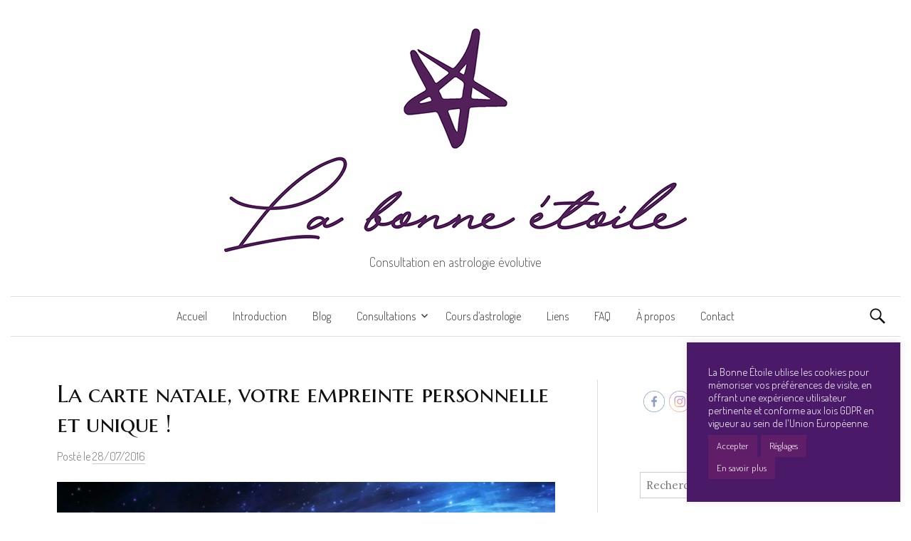

--- FILE ---
content_type: text/html; charset=UTF-8
request_url: https://www.labonneetoile.be/2016/07/carte-natale-empreinte-personnelle-unique/
body_size: 15043
content:
<!DOCTYPE html>
<!--[if IE 8]>
<html class="ie8" lang="fr-FR">
<![endif]-->
<!--[if !(IE 8) ]><!-->
<html lang="fr-FR">
<!--<![endif]-->
<head>
<meta charset="UTF-8">
<meta name="viewport" content="width=device-width, initial-scale=1">
<title>La carte natale, votre empreinte personnelle et unique ! &#8211; La Bonne Étoile</title>
<link rel="profile" href="https://gmpg.org/xfn/11">
<link rel="pingback" href="https://www.labonneetoile.be/xmlrpc.php">
<meta name='robots' content='index, follow, max-image-preview:large, max-snippet:-1, max-video-preview:-1' />
	<style>img:is([sizes="auto" i], [sizes^="auto," i]) { contain-intrinsic-size: 3000px 1500px }</style>
	
	<!-- This site is optimized with the Yoast SEO plugin v26.7 - https://yoast.com/wordpress/plugins/seo/ -->
	<link rel="canonical" href="https://www.labonneetoile.be/2016/07/carte-natale-empreinte-personnelle-unique/" />
	<meta property="og:locale" content="fr_FR" />
	<meta property="og:type" content="article" />
	<meta property="og:title" content="La carte natale, votre empreinte personnelle et unique ! &#8211; La Bonne Étoile" />
	<meta property="og:description" content="Notre carte natale est une empreinte unique. Tout comme le sont nos empreintes biométriques, notre code génétique, et&#8230; l&rsquo;ensemble de notre personnalité ! Elle ne représente finalement qu&rsquo;un moment de l&rsquo;Univers : le moment où chacun de nous vient au monde, à un endroit donné. L&rsquo;astrologie se sert de ces coordonnées dans le temps et l&rsquo;espace [&hellip;]" />
	<meta property="og:url" content="https://www.labonneetoile.be/2016/07/carte-natale-empreinte-personnelle-unique/" />
	<meta property="og:site_name" content="La Bonne Étoile" />
	<meta property="article:publisher" content="https://www.facebook.com/labonneetoile.be/" />
	<meta property="article:author" content="https://www.facebook.com/labonneetoile.be/" />
	<meta property="article:published_time" content="2016-07-28T15:11:53+00:00" />
	<meta property="article:modified_time" content="2016-12-27T14:46:28+00:00" />
	<meta property="og:image" content="https://www.labonneetoile.be/wp-content/uploads/2016/06/mountain-e1468205175392.jpg" />
	<meta property="og:image:width" content="800" />
	<meta property="og:image:height" content="560" />
	<meta property="og:image:type" content="image/jpeg" />
	<meta name="author" content="Nima" />
	<meta name="twitter:label1" content="Écrit par" />
	<meta name="twitter:data1" content="Nima" />
	<meta name="twitter:label2" content="Durée de lecture estimée" />
	<meta name="twitter:data2" content="1 minute" />
	<script type="application/ld+json" class="yoast-schema-graph">{"@context":"https://schema.org","@graph":[{"@type":"Article","@id":"https://www.labonneetoile.be/2016/07/carte-natale-empreinte-personnelle-unique/#article","isPartOf":{"@id":"https://www.labonneetoile.be/2016/07/carte-natale-empreinte-personnelle-unique/"},"author":{"name":"Nima","@id":"https://www.labonneetoile.be/#/schema/person/4fdf2accf94d545c4d131f1e92e1b197"},"headline":"La carte natale, votre empreinte personnelle et unique !","datePublished":"2016-07-28T15:11:53+00:00","dateModified":"2016-12-27T14:46:28+00:00","mainEntityOfPage":{"@id":"https://www.labonneetoile.be/2016/07/carte-natale-empreinte-personnelle-unique/"},"wordCount":242,"publisher":{"@id":"https://www.labonneetoile.be/#/schema/person/4fdf2accf94d545c4d131f1e92e1b197"},"image":{"@id":"https://www.labonneetoile.be/2016/07/carte-natale-empreinte-personnelle-unique/#primaryimage"},"thumbnailUrl":"https://www.labonneetoile.be/wp-content/uploads/2016/06/mountain-e1468205175392.jpg","inLanguage":"fr-FR"},{"@type":"WebPage","@id":"https://www.labonneetoile.be/2016/07/carte-natale-empreinte-personnelle-unique/","url":"https://www.labonneetoile.be/2016/07/carte-natale-empreinte-personnelle-unique/","name":"La carte natale, votre empreinte personnelle et unique ! &#8211; La Bonne Étoile","isPartOf":{"@id":"https://www.labonneetoile.be/#website"},"primaryImageOfPage":{"@id":"https://www.labonneetoile.be/2016/07/carte-natale-empreinte-personnelle-unique/#primaryimage"},"image":{"@id":"https://www.labonneetoile.be/2016/07/carte-natale-empreinte-personnelle-unique/#primaryimage"},"thumbnailUrl":"https://www.labonneetoile.be/wp-content/uploads/2016/06/mountain-e1468205175392.jpg","datePublished":"2016-07-28T15:11:53+00:00","dateModified":"2016-12-27T14:46:28+00:00","breadcrumb":{"@id":"https://www.labonneetoile.be/2016/07/carte-natale-empreinte-personnelle-unique/#breadcrumb"},"inLanguage":"fr-FR","potentialAction":[{"@type":"ReadAction","target":["https://www.labonneetoile.be/2016/07/carte-natale-empreinte-personnelle-unique/"]}]},{"@type":"ImageObject","inLanguage":"fr-FR","@id":"https://www.labonneetoile.be/2016/07/carte-natale-empreinte-personnelle-unique/#primaryimage","url":"https://www.labonneetoile.be/wp-content/uploads/2016/06/mountain-e1468205175392.jpg","contentUrl":"https://www.labonneetoile.be/wp-content/uploads/2016/06/mountain-e1468205175392.jpg","width":800,"height":560},{"@type":"BreadcrumbList","@id":"https://www.labonneetoile.be/2016/07/carte-natale-empreinte-personnelle-unique/#breadcrumb","itemListElement":[{"@type":"ListItem","position":1,"name":"Accueil","item":"https://www.labonneetoile.be/"},{"@type":"ListItem","position":2,"name":"Blog","item":"https://www.labonneetoile.be/articles/"},{"@type":"ListItem","position":3,"name":"La carte natale, votre empreinte personnelle et unique !"}]},{"@type":"WebSite","@id":"https://www.labonneetoile.be/#website","url":"https://www.labonneetoile.be/","name":"La Bonne Étoile","description":"Consultation en astrologie évolutive","publisher":{"@id":"https://www.labonneetoile.be/#/schema/person/4fdf2accf94d545c4d131f1e92e1b197"},"potentialAction":[{"@type":"SearchAction","target":{"@type":"EntryPoint","urlTemplate":"https://www.labonneetoile.be/?s={search_term_string}"},"query-input":{"@type":"PropertyValueSpecification","valueRequired":true,"valueName":"search_term_string"}}],"inLanguage":"fr-FR"},{"@type":["Person","Organization"],"@id":"https://www.labonneetoile.be/#/schema/person/4fdf2accf94d545c4d131f1e92e1b197","name":"Nima","image":{"@type":"ImageObject","inLanguage":"fr-FR","@id":"https://www.labonneetoile.be/#/schema/person/image/","url":"https://www.labonneetoile.be/wp-content/uploads/2023/08/Logo696.jpg","contentUrl":"https://www.labonneetoile.be/wp-content/uploads/2023/08/Logo696.jpg","width":696,"height":696,"caption":"Nima"},"logo":{"@id":"https://www.labonneetoile.be/#/schema/person/image/"},"sameAs":["https://www.labonneetoile.be","https://www.facebook.com/labonneetoile.be/","https://www.instagram.com/la.bonne.etoile/"]}]}</script>
	<!-- / Yoast SEO plugin. -->


<link rel='dns-prefetch' href='//fonts.googleapis.com' />
<link rel="alternate" type="application/rss+xml" title="La Bonne Étoile &raquo; Flux" href="https://www.labonneetoile.be/feed/" />
<link rel="alternate" type="application/rss+xml" title="La Bonne Étoile &raquo; Flux des commentaires" href="https://www.labonneetoile.be/comments/feed/" />
<script type="text/javascript">
/* <![CDATA[ */
window._wpemojiSettings = {"baseUrl":"https:\/\/s.w.org\/images\/core\/emoji\/16.0.1\/72x72\/","ext":".png","svgUrl":"https:\/\/s.w.org\/images\/core\/emoji\/16.0.1\/svg\/","svgExt":".svg","source":{"concatemoji":"https:\/\/www.labonneetoile.be\/wp-includes\/js\/wp-emoji-release.min.js?ver=6f1627a92a05f45dd195c4ca38730ae6"}};
/*! This file is auto-generated */
!function(s,n){var o,i,e;function c(e){try{var t={supportTests:e,timestamp:(new Date).valueOf()};sessionStorage.setItem(o,JSON.stringify(t))}catch(e){}}function p(e,t,n){e.clearRect(0,0,e.canvas.width,e.canvas.height),e.fillText(t,0,0);var t=new Uint32Array(e.getImageData(0,0,e.canvas.width,e.canvas.height).data),a=(e.clearRect(0,0,e.canvas.width,e.canvas.height),e.fillText(n,0,0),new Uint32Array(e.getImageData(0,0,e.canvas.width,e.canvas.height).data));return t.every(function(e,t){return e===a[t]})}function u(e,t){e.clearRect(0,0,e.canvas.width,e.canvas.height),e.fillText(t,0,0);for(var n=e.getImageData(16,16,1,1),a=0;a<n.data.length;a++)if(0!==n.data[a])return!1;return!0}function f(e,t,n,a){switch(t){case"flag":return n(e,"\ud83c\udff3\ufe0f\u200d\u26a7\ufe0f","\ud83c\udff3\ufe0f\u200b\u26a7\ufe0f")?!1:!n(e,"\ud83c\udde8\ud83c\uddf6","\ud83c\udde8\u200b\ud83c\uddf6")&&!n(e,"\ud83c\udff4\udb40\udc67\udb40\udc62\udb40\udc65\udb40\udc6e\udb40\udc67\udb40\udc7f","\ud83c\udff4\u200b\udb40\udc67\u200b\udb40\udc62\u200b\udb40\udc65\u200b\udb40\udc6e\u200b\udb40\udc67\u200b\udb40\udc7f");case"emoji":return!a(e,"\ud83e\udedf")}return!1}function g(e,t,n,a){var r="undefined"!=typeof WorkerGlobalScope&&self instanceof WorkerGlobalScope?new OffscreenCanvas(300,150):s.createElement("canvas"),o=r.getContext("2d",{willReadFrequently:!0}),i=(o.textBaseline="top",o.font="600 32px Arial",{});return e.forEach(function(e){i[e]=t(o,e,n,a)}),i}function t(e){var t=s.createElement("script");t.src=e,t.defer=!0,s.head.appendChild(t)}"undefined"!=typeof Promise&&(o="wpEmojiSettingsSupports",i=["flag","emoji"],n.supports={everything:!0,everythingExceptFlag:!0},e=new Promise(function(e){s.addEventListener("DOMContentLoaded",e,{once:!0})}),new Promise(function(t){var n=function(){try{var e=JSON.parse(sessionStorage.getItem(o));if("object"==typeof e&&"number"==typeof e.timestamp&&(new Date).valueOf()<e.timestamp+604800&&"object"==typeof e.supportTests)return e.supportTests}catch(e){}return null}();if(!n){if("undefined"!=typeof Worker&&"undefined"!=typeof OffscreenCanvas&&"undefined"!=typeof URL&&URL.createObjectURL&&"undefined"!=typeof Blob)try{var e="postMessage("+g.toString()+"("+[JSON.stringify(i),f.toString(),p.toString(),u.toString()].join(",")+"));",a=new Blob([e],{type:"text/javascript"}),r=new Worker(URL.createObjectURL(a),{name:"wpTestEmojiSupports"});return void(r.onmessage=function(e){c(n=e.data),r.terminate(),t(n)})}catch(e){}c(n=g(i,f,p,u))}t(n)}).then(function(e){for(var t in e)n.supports[t]=e[t],n.supports.everything=n.supports.everything&&n.supports[t],"flag"!==t&&(n.supports.everythingExceptFlag=n.supports.everythingExceptFlag&&n.supports[t]);n.supports.everythingExceptFlag=n.supports.everythingExceptFlag&&!n.supports.flag,n.DOMReady=!1,n.readyCallback=function(){n.DOMReady=!0}}).then(function(){return e}).then(function(){var e;n.supports.everything||(n.readyCallback(),(e=n.source||{}).concatemoji?t(e.concatemoji):e.wpemoji&&e.twemoji&&(t(e.twemoji),t(e.wpemoji)))}))}((window,document),window._wpemojiSettings);
/* ]]> */
</script>
<style id='wp-emoji-styles-inline-css' type='text/css'>

	img.wp-smiley, img.emoji {
		display: inline !important;
		border: none !important;
		box-shadow: none !important;
		height: 1em !important;
		width: 1em !important;
		margin: 0 0.07em !important;
		vertical-align: -0.1em !important;
		background: none !important;
		padding: 0 !important;
	}
</style>
<link rel='stylesheet' id='wp-block-library-css' href='https://www.labonneetoile.be/wp-includes/css/dist/block-library/style.min.css?ver=6f1627a92a05f45dd195c4ca38730ae6' type='text/css' media='all' />
<style id='classic-theme-styles-inline-css' type='text/css'>
/*! This file is auto-generated */
.wp-block-button__link{color:#fff;background-color:#32373c;border-radius:9999px;box-shadow:none;text-decoration:none;padding:calc(.667em + 2px) calc(1.333em + 2px);font-size:1.125em}.wp-block-file__button{background:#32373c;color:#fff;text-decoration:none}
</style>
<link rel='stylesheet' id='ultimate_blocks-cgb-style-css-css' href='https://www.labonneetoile.be/wp-content/plugins/ultimate-blocks/dist/blocks.style.build.css?ver=3.4.9' type='text/css' media='all' />
<style id='global-styles-inline-css' type='text/css'>
:root{--wp--preset--aspect-ratio--square: 1;--wp--preset--aspect-ratio--4-3: 4/3;--wp--preset--aspect-ratio--3-4: 3/4;--wp--preset--aspect-ratio--3-2: 3/2;--wp--preset--aspect-ratio--2-3: 2/3;--wp--preset--aspect-ratio--16-9: 16/9;--wp--preset--aspect-ratio--9-16: 9/16;--wp--preset--color--black: #000000;--wp--preset--color--cyan-bluish-gray: #abb8c3;--wp--preset--color--white: #ffffff;--wp--preset--color--pale-pink: #f78da7;--wp--preset--color--vivid-red: #cf2e2e;--wp--preset--color--luminous-vivid-orange: #ff6900;--wp--preset--color--luminous-vivid-amber: #fcb900;--wp--preset--color--light-green-cyan: #7bdcb5;--wp--preset--color--vivid-green-cyan: #00d084;--wp--preset--color--pale-cyan-blue: #8ed1fc;--wp--preset--color--vivid-cyan-blue: #0693e3;--wp--preset--color--vivid-purple: #9b51e0;--wp--preset--gradient--vivid-cyan-blue-to-vivid-purple: linear-gradient(135deg,rgba(6,147,227,1) 0%,rgb(155,81,224) 100%);--wp--preset--gradient--light-green-cyan-to-vivid-green-cyan: linear-gradient(135deg,rgb(122,220,180) 0%,rgb(0,208,130) 100%);--wp--preset--gradient--luminous-vivid-amber-to-luminous-vivid-orange: linear-gradient(135deg,rgba(252,185,0,1) 0%,rgba(255,105,0,1) 100%);--wp--preset--gradient--luminous-vivid-orange-to-vivid-red: linear-gradient(135deg,rgba(255,105,0,1) 0%,rgb(207,46,46) 100%);--wp--preset--gradient--very-light-gray-to-cyan-bluish-gray: linear-gradient(135deg,rgb(238,238,238) 0%,rgb(169,184,195) 100%);--wp--preset--gradient--cool-to-warm-spectrum: linear-gradient(135deg,rgb(74,234,220) 0%,rgb(151,120,209) 20%,rgb(207,42,186) 40%,rgb(238,44,130) 60%,rgb(251,105,98) 80%,rgb(254,248,76) 100%);--wp--preset--gradient--blush-light-purple: linear-gradient(135deg,rgb(255,206,236) 0%,rgb(152,150,240) 100%);--wp--preset--gradient--blush-bordeaux: linear-gradient(135deg,rgb(254,205,165) 0%,rgb(254,45,45) 50%,rgb(107,0,62) 100%);--wp--preset--gradient--luminous-dusk: linear-gradient(135deg,rgb(255,203,112) 0%,rgb(199,81,192) 50%,rgb(65,88,208) 100%);--wp--preset--gradient--pale-ocean: linear-gradient(135deg,rgb(255,245,203) 0%,rgb(182,227,212) 50%,rgb(51,167,181) 100%);--wp--preset--gradient--electric-grass: linear-gradient(135deg,rgb(202,248,128) 0%,rgb(113,206,126) 100%);--wp--preset--gradient--midnight: linear-gradient(135deg,rgb(2,3,129) 0%,rgb(40,116,252) 100%);--wp--preset--font-size--small: 13px;--wp--preset--font-size--medium: 20px;--wp--preset--font-size--large: 36px;--wp--preset--font-size--x-large: 42px;--wp--preset--spacing--20: 0.44rem;--wp--preset--spacing--30: 0.67rem;--wp--preset--spacing--40: 1rem;--wp--preset--spacing--50: 1.5rem;--wp--preset--spacing--60: 2.25rem;--wp--preset--spacing--70: 3.38rem;--wp--preset--spacing--80: 5.06rem;--wp--preset--shadow--natural: 6px 6px 9px rgba(0, 0, 0, 0.2);--wp--preset--shadow--deep: 12px 12px 50px rgba(0, 0, 0, 0.4);--wp--preset--shadow--sharp: 6px 6px 0px rgba(0, 0, 0, 0.2);--wp--preset--shadow--outlined: 6px 6px 0px -3px rgba(255, 255, 255, 1), 6px 6px rgba(0, 0, 0, 1);--wp--preset--shadow--crisp: 6px 6px 0px rgba(0, 0, 0, 1);}:where(.is-layout-flex){gap: 0.5em;}:where(.is-layout-grid){gap: 0.5em;}body .is-layout-flex{display: flex;}.is-layout-flex{flex-wrap: wrap;align-items: center;}.is-layout-flex > :is(*, div){margin: 0;}body .is-layout-grid{display: grid;}.is-layout-grid > :is(*, div){margin: 0;}:where(.wp-block-columns.is-layout-flex){gap: 2em;}:where(.wp-block-columns.is-layout-grid){gap: 2em;}:where(.wp-block-post-template.is-layout-flex){gap: 1.25em;}:where(.wp-block-post-template.is-layout-grid){gap: 1.25em;}.has-black-color{color: var(--wp--preset--color--black) !important;}.has-cyan-bluish-gray-color{color: var(--wp--preset--color--cyan-bluish-gray) !important;}.has-white-color{color: var(--wp--preset--color--white) !important;}.has-pale-pink-color{color: var(--wp--preset--color--pale-pink) !important;}.has-vivid-red-color{color: var(--wp--preset--color--vivid-red) !important;}.has-luminous-vivid-orange-color{color: var(--wp--preset--color--luminous-vivid-orange) !important;}.has-luminous-vivid-amber-color{color: var(--wp--preset--color--luminous-vivid-amber) !important;}.has-light-green-cyan-color{color: var(--wp--preset--color--light-green-cyan) !important;}.has-vivid-green-cyan-color{color: var(--wp--preset--color--vivid-green-cyan) !important;}.has-pale-cyan-blue-color{color: var(--wp--preset--color--pale-cyan-blue) !important;}.has-vivid-cyan-blue-color{color: var(--wp--preset--color--vivid-cyan-blue) !important;}.has-vivid-purple-color{color: var(--wp--preset--color--vivid-purple) !important;}.has-black-background-color{background-color: var(--wp--preset--color--black) !important;}.has-cyan-bluish-gray-background-color{background-color: var(--wp--preset--color--cyan-bluish-gray) !important;}.has-white-background-color{background-color: var(--wp--preset--color--white) !important;}.has-pale-pink-background-color{background-color: var(--wp--preset--color--pale-pink) !important;}.has-vivid-red-background-color{background-color: var(--wp--preset--color--vivid-red) !important;}.has-luminous-vivid-orange-background-color{background-color: var(--wp--preset--color--luminous-vivid-orange) !important;}.has-luminous-vivid-amber-background-color{background-color: var(--wp--preset--color--luminous-vivid-amber) !important;}.has-light-green-cyan-background-color{background-color: var(--wp--preset--color--light-green-cyan) !important;}.has-vivid-green-cyan-background-color{background-color: var(--wp--preset--color--vivid-green-cyan) !important;}.has-pale-cyan-blue-background-color{background-color: var(--wp--preset--color--pale-cyan-blue) !important;}.has-vivid-cyan-blue-background-color{background-color: var(--wp--preset--color--vivid-cyan-blue) !important;}.has-vivid-purple-background-color{background-color: var(--wp--preset--color--vivid-purple) !important;}.has-black-border-color{border-color: var(--wp--preset--color--black) !important;}.has-cyan-bluish-gray-border-color{border-color: var(--wp--preset--color--cyan-bluish-gray) !important;}.has-white-border-color{border-color: var(--wp--preset--color--white) !important;}.has-pale-pink-border-color{border-color: var(--wp--preset--color--pale-pink) !important;}.has-vivid-red-border-color{border-color: var(--wp--preset--color--vivid-red) !important;}.has-luminous-vivid-orange-border-color{border-color: var(--wp--preset--color--luminous-vivid-orange) !important;}.has-luminous-vivid-amber-border-color{border-color: var(--wp--preset--color--luminous-vivid-amber) !important;}.has-light-green-cyan-border-color{border-color: var(--wp--preset--color--light-green-cyan) !important;}.has-vivid-green-cyan-border-color{border-color: var(--wp--preset--color--vivid-green-cyan) !important;}.has-pale-cyan-blue-border-color{border-color: var(--wp--preset--color--pale-cyan-blue) !important;}.has-vivid-cyan-blue-border-color{border-color: var(--wp--preset--color--vivid-cyan-blue) !important;}.has-vivid-purple-border-color{border-color: var(--wp--preset--color--vivid-purple) !important;}.has-vivid-cyan-blue-to-vivid-purple-gradient-background{background: var(--wp--preset--gradient--vivid-cyan-blue-to-vivid-purple) !important;}.has-light-green-cyan-to-vivid-green-cyan-gradient-background{background: var(--wp--preset--gradient--light-green-cyan-to-vivid-green-cyan) !important;}.has-luminous-vivid-amber-to-luminous-vivid-orange-gradient-background{background: var(--wp--preset--gradient--luminous-vivid-amber-to-luminous-vivid-orange) !important;}.has-luminous-vivid-orange-to-vivid-red-gradient-background{background: var(--wp--preset--gradient--luminous-vivid-orange-to-vivid-red) !important;}.has-very-light-gray-to-cyan-bluish-gray-gradient-background{background: var(--wp--preset--gradient--very-light-gray-to-cyan-bluish-gray) !important;}.has-cool-to-warm-spectrum-gradient-background{background: var(--wp--preset--gradient--cool-to-warm-spectrum) !important;}.has-blush-light-purple-gradient-background{background: var(--wp--preset--gradient--blush-light-purple) !important;}.has-blush-bordeaux-gradient-background{background: var(--wp--preset--gradient--blush-bordeaux) !important;}.has-luminous-dusk-gradient-background{background: var(--wp--preset--gradient--luminous-dusk) !important;}.has-pale-ocean-gradient-background{background: var(--wp--preset--gradient--pale-ocean) !important;}.has-electric-grass-gradient-background{background: var(--wp--preset--gradient--electric-grass) !important;}.has-midnight-gradient-background{background: var(--wp--preset--gradient--midnight) !important;}.has-small-font-size{font-size: var(--wp--preset--font-size--small) !important;}.has-medium-font-size{font-size: var(--wp--preset--font-size--medium) !important;}.has-large-font-size{font-size: var(--wp--preset--font-size--large) !important;}.has-x-large-font-size{font-size: var(--wp--preset--font-size--x-large) !important;}
:where(.wp-block-post-template.is-layout-flex){gap: 1.25em;}:where(.wp-block-post-template.is-layout-grid){gap: 1.25em;}
:where(.wp-block-columns.is-layout-flex){gap: 2em;}:where(.wp-block-columns.is-layout-grid){gap: 2em;}
:root :where(.wp-block-pullquote){font-size: 1.5em;line-height: 1.6;}
</style>
<link rel='stylesheet' id='cookie-law-info-css' href='https://www.labonneetoile.be/wp-content/plugins/cookie-law-info/legacy/public/css/cookie-law-info-public.css?ver=3.3.9.1' type='text/css' media='all' />
<link rel='stylesheet' id='cookie-law-info-gdpr-css' href='https://www.labonneetoile.be/wp-content/plugins/cookie-law-info/legacy/public/css/cookie-law-info-gdpr.css?ver=3.3.9.1' type='text/css' media='all' />
<link rel='stylesheet' id='ub-extension-style-css-css' href='https://www.labonneetoile.be/wp-content/plugins/ultimate-blocks/src/extensions/style.css?ver=6f1627a92a05f45dd195c4ca38730ae6' type='text/css' media='all' />
<link rel='stylesheet' id='SFSImainCss-css' href='https://www.labonneetoile.be/wp-content/plugins/ultimate-social-media-icons/css/sfsi-style.css?ver=2.9.6' type='text/css' media='all' />
<link rel='stylesheet' id='disable_sfsi-css' href='https://www.labonneetoile.be/wp-content/plugins/ultimate-social-media-icons/css/disable_sfsi.css?ver=6f1627a92a05f45dd195c4ca38730ae6' type='text/css' media='all' />
<link rel='stylesheet' id='googlefonts-css' href='https://fonts.googleapis.com/css?family=Dosis:300|Dosis:200|Marcellus+SC:400|Off:500&subset=latin' type='text/css' media='all' />
<link rel='stylesheet' id='graphy-fonts-css' href='//fonts.googleapis.com/css?family=Lora%3A400%2C400italic%2C700%2C700italic%7CBitter%3A400&#038;subset=latin%2Clatin-ext' type='text/css' media='all' />
<link rel='stylesheet' id='graphy-genericons-css' href='https://www.labonneetoile.be/wp-content/themes/graphy/genericons/genericons.css?ver=3.0.3' type='text/css' media='all' />
<link rel='stylesheet' id='graphy-style-css' href='https://www.labonneetoile.be/wp-content/themes/graphy/style.css?ver=6f1627a92a05f45dd195c4ca38730ae6' type='text/css' media='all' />
<script type="text/javascript" src="https://www.labonneetoile.be/wp-includes/js/jquery/jquery.min.js?ver=3.7.1" id="jquery-core-js"></script>
<script type="text/javascript" src="https://www.labonneetoile.be/wp-includes/js/jquery/jquery-migrate.min.js?ver=3.4.1" id="jquery-migrate-js"></script>
<script type="text/javascript" id="cookie-law-info-js-extra">
/* <![CDATA[ */
var Cli_Data = {"nn_cookie_ids":[],"cookielist":[],"non_necessary_cookies":[],"ccpaEnabled":"","ccpaRegionBased":"","ccpaBarEnabled":"","strictlyEnabled":["necessary","obligatoire"],"ccpaType":"gdpr","js_blocking":"1","custom_integration":"","triggerDomRefresh":"","secure_cookies":""};
var cli_cookiebar_settings = {"animate_speed_hide":"500","animate_speed_show":"500","background":"#4a1a68","border":"#b1a6a6c2","border_on":"","button_1_button_colour":"#611e68","button_1_button_hover":"#4e1853","button_1_link_colour":"#ffffff","button_1_as_button":"1","button_1_new_win":"","button_2_button_colour":"#611e68","button_2_button_hover":"#4e1853","button_2_link_colour":"#ffffff","button_2_as_button":"1","button_2_hidebar":"","button_3_button_colour":"#dedfe0","button_3_button_hover":"#b2b2b3","button_3_link_colour":"#333333","button_3_as_button":"1","button_3_new_win":"","button_4_button_colour":"#611e68","button_4_button_hover":"#4e1853","button_4_link_colour":"#ffffff","button_4_as_button":"1","button_7_button_colour":"#61a229","button_7_button_hover":"#4e8221","button_7_link_colour":"#fff","button_7_as_button":"1","button_7_new_win":"","font_family":"inherit","header_fix":"","notify_animate_hide":"1","notify_animate_show":"1","notify_div_id":"#cookie-law-info-bar","notify_position_horizontal":"right","notify_position_vertical":"bottom","scroll_close":"","scroll_close_reload":"","accept_close_reload":"","reject_close_reload":"","showagain_tab":"","showagain_background":"#fff","showagain_border":"#000","showagain_div_id":"#cookie-law-info-again","showagain_x_position":"100px","text":"#ffffff","show_once_yn":"","show_once":"10000","logging_on":"","as_popup":"","popup_overlay":"1","bar_heading_text":"","cookie_bar_as":"widget","popup_showagain_position":"bottom-right","widget_position":"right"};
var log_object = {"ajax_url":"https:\/\/www.labonneetoile.be\/wp-admin\/admin-ajax.php"};
/* ]]> */
</script>
<script type="text/javascript" src="https://www.labonneetoile.be/wp-content/plugins/cookie-law-info/legacy/public/js/cookie-law-info-public.js?ver=3.3.9.1" id="cookie-law-info-js"></script>
<link rel="https://api.w.org/" href="https://www.labonneetoile.be/wp-json/" /><link rel="alternate" title="JSON" type="application/json" href="https://www.labonneetoile.be/wp-json/wp/v2/posts/463" /><link rel="EditURI" type="application/rsd+xml" title="RSD" href="https://www.labonneetoile.be/xmlrpc.php?rsd" />
<link rel="alternate" title="oEmbed (JSON)" type="application/json+oembed" href="https://www.labonneetoile.be/wp-json/oembed/1.0/embed?url=https%3A%2F%2Fwww.labonneetoile.be%2F2016%2F07%2Fcarte-natale-empreinte-personnelle-unique%2F" />
<link rel="alternate" title="oEmbed (XML)" type="text/xml+oembed" href="https://www.labonneetoile.be/wp-json/oembed/1.0/embed?url=https%3A%2F%2Fwww.labonneetoile.be%2F2016%2F07%2Fcarte-natale-empreinte-personnelle-unique%2F&#038;format=xml" />
<meta name="follow.[base64]" content="M8sl1zzrFZ1gayZR4BLc"/><style type='text/css' media='screen'>
	body{ font-family:"Dosis", arial, sans-serif;}
	li{ font-family:"Dosis", arial, sans-serif;}
	h1{ font-family:"Marcellus SC", arial, sans-serif;}
</style>
<!-- fonts delivered by Wordpress Google Fonts, a plugin by Adrian3.com --><!-- Analytics by WP Statistics - https://wp-statistics.com -->
		<style type="text/css">
			.site-logo { margin-top: px; padding-bottom: 0px; }
			.entry-content a, .entry-summary a, .comment-content a, .comment-respond a, .navigation a, .comment-navigation a, .current-menu-item > a { color: #37006b; }
			a:hover { color: #58008e; }
		</style>
	<link rel="icon" href="https://www.labonneetoile.be/wp-content/uploads/2019/09/cropped-Favicon-Big2-1-32x32.jpg" sizes="32x32" />
<link rel="icon" href="https://www.labonneetoile.be/wp-content/uploads/2019/09/cropped-Favicon-Big2-1-192x192.jpg" sizes="192x192" />
<link rel="apple-touch-icon" href="https://www.labonneetoile.be/wp-content/uploads/2019/09/cropped-Favicon-Big2-1-180x180.jpg" />
<meta name="msapplication-TileImage" content="https://www.labonneetoile.be/wp-content/uploads/2019/09/cropped-Favicon-Big2-1-270x270.jpg" />
</head>

<body data-rsssl=1 class="wp-singular post-template-default single single-post postid-463 single-format-standard wp-theme-graphy sfsi_actvite_theme_thin has-sidebar footer-0">
<div id="page" class="hfeed site">

	<header id="masthead" class="site-header" role="banner">
		<div class="site-branding">
						<h1 class="site-logo"><a href="https://www.labonneetoile.be/" rel="home"><img alt="La Bonne Étoile" src="https://www.labonneetoile.be/wp-content/uploads/2020/06/LOGO-LBE-650.jpg" /></a></h1>
									<div class="site-description">Consultation en astrologie évolutive</div>
					</div>

		<div class="main-navigation-wrapper">
			<nav id="site-navigation" class="main-navigation" role="navigation">
				<h1 class="menu-toggle">Menu</h1>
				<a class="skip-link screen-reader-text" href="#content">Aller au contenu</a>
				<div class="menu-accueil-container"><ul id="menu-accueil" class="menu"><li id="menu-item-666" class="menu-item menu-item-type-post_type menu-item-object-page menu-item-home menu-item-666"><a href="https://www.labonneetoile.be/">Accueil</a></li>
<li id="menu-item-665" class="menu-item menu-item-type-post_type menu-item-object-page menu-item-665"><a href="https://www.labonneetoile.be/introduction/">Introduction</a></li>
<li id="menu-item-644" class="menu-item menu-item-type-post_type menu-item-object-page current_page_parent menu-item-644"><a href="https://www.labonneetoile.be/articles/">Blog</a></li>
<li id="menu-item-645" class="menu-item menu-item-type-post_type menu-item-object-page menu-item-has-children menu-item-645"><a href="https://www.labonneetoile.be/consultations/">Consultations</a>
<ul class="sub-menu">
	<li id="menu-item-1436" class="menu-item menu-item-type-post_type menu-item-object-page menu-item-1436"><a href="https://www.labonneetoile.be/consultations/theme-natal/">Thème natal</a></li>
	<li id="menu-item-1433" class="menu-item menu-item-type-post_type menu-item-object-page menu-item-1433"><a href="https://www.labonneetoile.be/consultations/theme-denfant-bebe/">Thème d’enfant / bébé</a></li>
	<li id="menu-item-1432" class="menu-item menu-item-type-post_type menu-item-object-page menu-item-1432"><a href="https://www.labonneetoile.be/consultations/orientation-professionnelle/">Orientation professionnelle</a></li>
	<li id="menu-item-1435" class="menu-item menu-item-type-post_type menu-item-object-page menu-item-1435"><a href="https://www.labonneetoile.be/consultations/consultation-previsionnelle-revolution-solaire/">Étude prévisionnelle</a></li>
	<li id="menu-item-1431" class="menu-item menu-item-type-post_type menu-item-object-page menu-item-1431"><a href="https://www.labonneetoile.be/consultations/etude-du-chemin-de-vie/">Étude du Chemin de Vie</a></li>
	<li id="menu-item-1434" class="menu-item menu-item-type-post_type menu-item-object-page menu-item-1434"><a href="https://www.labonneetoile.be/consultations/etude-des-blessures-existentielles/">Étude des blessures existentielles de l’âme</a></li>
	<li id="menu-item-1437" class="menu-item menu-item-type-post_type menu-item-object-page menu-item-1437"><a href="https://www.labonneetoile.be/consultations/synastrie/">Étude comparative de deux thèmes (Synastrie)</a></li>
</ul>
</li>
<li id="menu-item-649" class="menu-item menu-item-type-post_type menu-item-object-page menu-item-649"><a href="https://www.labonneetoile.be/cours-dastrologie/">Cours d’astrologie</a></li>
<li id="menu-item-650" class="menu-item menu-item-type-post_type menu-item-object-page menu-item-650"><a href="https://www.labonneetoile.be/liens/">Liens</a></li>
<li id="menu-item-1555" class="menu-item menu-item-type-post_type menu-item-object-page menu-item-1555"><a href="https://www.labonneetoile.be/faq/">FAQ</a></li>
<li id="menu-item-651" class="menu-item menu-item-type-post_type menu-item-object-page menu-item-651"><a href="https://www.labonneetoile.be/a-propos/">À propos</a></li>
<li id="menu-item-652" class="menu-item menu-item-type-post_type menu-item-object-page menu-item-652"><a href="https://www.labonneetoile.be/contact/">Contact</a></li>
</ul></div>								<form role="search" method="get" class="search-form" action="https://www.labonneetoile.be/">
				<label>
					<span class="screen-reader-text">Rechercher :</span>
					<input type="search" class="search-field" placeholder="Rechercher…" value="" name="s" />
				</label>
				<input type="submit" class="search-submit" value="Rechercher" />
			</form>							</nav><!-- #site-navigation -->
		</div>

			</header><!-- #masthead -->

	<div id="content" class="site-content">

	<div id="primary" class="content-area">
		<main id="main" class="site-main" role="main">

		
			
<article id="post-463" class="post-463 post type-post status-publish format-standard has-post-thumbnail hentry category-non-classe">
	<header class="entry-header">
		<h1 class="entry-title">La carte natale, votre empreinte personnelle et unique !</h1>
			<div class="entry-meta">
		<span class="posted-on">Posté le			<a href="https://www.labonneetoile.be/2016/07/carte-natale-empreinte-personnelle-unique/" rel="bookmark"><time class="entry-date published" datetime="2016-07-28T17:11:53+01:00">28/07/2016</time></a>		</span>
					</div><!-- .entry-meta -->
					<div class="post-thumbnail"><img width="800" height="560" src="https://www.labonneetoile.be/wp-content/uploads/2016/06/mountain-800x560.jpg" class="attachment-post-thumbnail size-post-thumbnail wp-post-image" alt="" decoding="async" fetchpriority="high" srcset="https://www.labonneetoile.be/wp-content/uploads/2016/06/mountain-e1468205175392.jpg 800w, https://www.labonneetoile.be/wp-content/uploads/2016/06/mountain-150x105.jpg 150w, https://www.labonneetoile.be/wp-content/uploads/2016/06/mountain-300x210.jpg 300w, https://www.labonneetoile.be/wp-content/uploads/2016/06/mountain-700x490.jpg 700w" sizes="(max-width: 800px) 100vw, 800px" /></div>
			</header><!-- .entry-header -->

	<div class="entry-content">
		<p style="text-align: justify;">Notre carte natale est une empreinte unique. Tout comme le sont nos empreintes biométriques, notre code génétique, et&#8230; l&rsquo;ensemble de notre personnalité ! Elle ne représente finalement qu&rsquo;un moment de l&rsquo;Univers : le moment où chacun de nous vient au monde, à un endroit donné. L&rsquo;astrologie se sert de ces coordonnées dans le temps et l&rsquo;espace pour corréler les interactions présentes et donner du sens. Notre carte astrale n&rsquo;est certainement pas un « concept » séparé de nous, il nous représente pleinement avec notre vécu. Notre personnalité et notre conscience sont telle une photographie de l&rsquo;Univers : chacun représente l&rsquo;expression matérielle du cosmos au moment de sa naissance.<br />
Là où les horoscopes des magazines populaires vulgarisent une connaissance complexe et font des prédictions sur la simple position du signe solaire, on comprend bien lorsque l&rsquo;on regarde la complexité d&rsquo;une carte, qu&rsquo;il est aberrant de conglomérer 7 milliards d&rsquo;individus dans 12 petites boites fermées ! Cela n&rsquo;a évidemment aucun sens. Un thème natal peut se vivre sur une multitude de facettes et de formes, il n&rsquo;y a donc rien de figé, il donne l&#8217;empreinte d&rsquo;une énergie de fond. Deux personnes nées à quelques dizaines de minutes d&rsquo;intervalle auront peut-être des configurations énergétiques assez similaires, mais elles pourront les vivre dans des domaines d&rsquo;expérience très différents.</p>
<p style="text-align: justify;"><img decoding="async" class="aligncenter wp-image-290" src="https://www.labonneetoile.be/wp-content/uploads/2016/05/Carte-ancienne-273x300.jpg" alt="Carte ancienne" width="450" height="494" srcset="https://www.labonneetoile.be/wp-content/uploads/2016/05/Carte-ancienne-273x300.jpg 273w, https://www.labonneetoile.be/wp-content/uploads/2016/05/Carte-ancienne-137x150.jpg 137w, https://www.labonneetoile.be/wp-content/uploads/2016/05/Carte-ancienne.jpg 567w" sizes="(max-width: 450px) 100vw, 450px" /></p>
<p>&nbsp;</p>
			</div><!-- .entry-content -->
	</article><!-- #post-## -->

				<nav class="navigation post-navigation" role="navigation">
		<div class="nav-links">

			<div class="nav-previous"><h2>Article précédent</h2><a href="https://www.labonneetoile.be/2016/07/difference-y-a-t-entre-prevision-prediction/" rel="prev">Quelle différence y a-t-il entre prévision et prédiction ?</a></div>			<div class="nav-next"><h2>Article suivant</h2><a href="https://www.labonneetoile.be/2016/07/permet-de-faire-lastrologie-consulter/" rel="next">Que permet de faire l’astrologie et pourquoi consulter ?</a></div>
		</div><!-- .nav-links -->
	</nav><!-- .navigation -->
	
			
		
		</main><!-- #main -->
	</div><!-- #primary -->


	<div id="secondary" class="widget-area sidebar-area" role="complementary">
		<aside id="sfsi-widget-4" class="widget sfsi"><h1 class="widget-title"> </h1>		<div class="sfsi_widget" data-position="widget" style="display:flex;flex-wrap:wrap;justify-content: left">
			<div id='sfsi_wDiv'></div>
			<div class="norm_row sfsi_wDiv "  style="width:180px;position:absolute;;text-align:left"><div style='width:30px; height:30px;margin-left:6px;margin-bottom:5px; ' class='sfsi_wicons shuffeldiv ' ><div class='inerCnt'><a class=' sficn' data-effect='combo' target='_blank'  href='https://www.facebook.com/labonneetoile.be/' id='sfsiid_facebook_icon' style='width:30px;height:30px;opacity:0.6;'  ><img data-pin-nopin='true' alt='Facebook' title='Facebook' src='https://www.labonneetoile.be/wp-content/plugins/ultimate-social-media-icons/images/icons_theme/thin/thin_facebook.png' width='30' height='30' style='' class='sfcm sfsi_wicon ' data-effect='combo'   /></a><div class="sfsi_tool_tip_2 fb_tool_bdr sfsiTlleft" style="opacity:0;z-index:-1;" id="sfsiid_facebook"><span class="bot_arow bot_fb_arow"></span><div class="sfsi_inside"><div  class='icon1'><a href='https://www.facebook.com/labonneetoile.be/' target='_blank'><img data-pin-nopin='true' class='sfsi_wicon' alt='Facebook' title='Facebook' src='https://www.labonneetoile.be/wp-content/plugins/ultimate-social-media-icons/images/visit_icons/Visit_us_fb/icon_Visit_us_en_US.png' /></a></div><div  class='icon2'><div class="fb-like" width="200" data-href="https://www.labonneetoile.be/2016/07/carte-natale-empreinte-personnelle-unique/"  data-send="false" data-layout="button_count" data-action="like"></div></div><div  class='icon3'><a target='_blank' href='https://www.facebook.com/sharer/sharer.php?u=https%3A%2F%2Fwww.labonneetoile.be%2F2016%2F07%2Fcarte-natale-empreinte-personnelle-unique' style='display:inline-block;'  > <img class='sfsi_wicon'  data-pin-nopin='true' alt='fb-share-icon' title='Facebook Share' src='https://www.labonneetoile.be/wp-content/plugins/ultimate-social-media-icons/images/share_icons/fb_icons/en_US.svg' /></a></div></div></div></div></div><div style='width:30px; height:30px;margin-left:6px;margin-bottom:5px; ' class='sfsi_wicons shuffeldiv ' ><div class='inerCnt'><a class=' sficn' data-effect='combo' target='_blank'  href='https://www.instagram.com/la.bonne.etoile/' id='sfsiid_instagram_icon' style='width:30px;height:30px;opacity:0.6;'  ><img data-pin-nopin='true' alt='' title='' src='https://www.labonneetoile.be/wp-content/plugins/ultimate-social-media-icons/images/icons_theme/thin/thin_instagram.png' width='30' height='30' style='' class='sfcm sfsi_wicon ' data-effect='combo'   /></a></div></div></div ><div id="sfsi_holder" class="sfsi_holders" style="position: relative; float: left;width:100%;z-index:-1;"></div ><script>window.addEventListener("sfsi_functions_loaded", function()
			{
				if (typeof sfsi_widget_set == "function") {
					sfsi_widget_set();
				}
			}); </script>			<div style="clear: both;"></div>
		</div>
	</aside><aside id="search-2" class="widget widget_search"><form role="search" method="get" class="search-form" action="https://www.labonneetoile.be/">
				<label>
					<span class="screen-reader-text">Rechercher :</span>
					<input type="search" class="search-field" placeholder="Rechercher…" value="" name="s" />
				</label>
				<input type="submit" class="search-submit" value="Rechercher" />
			</form></aside><aside id="text-7" class="widget widget_text"><h1 class="widget-title">Derniers articles</h1>			<div class="textwidget"><ul>
<li><a class="maxbutton-3 maxbutton maxbutton-nouvel-article" href="https://www.labonneetoile.be/2019/09/formation-en-astrologie-a-partir-de-septembre-2019/"><span class='mb-text'>NEW</span></a> <a style="text-decoration: none;" href="https://www.labonneetoile.be/2023/12/formation-2025/">Formation en astrologie ➝ 2025</a></li>
<li><a style="text-decoration: none;" href="https://www.labonneetoile.be/2018/12/la-bonne-etoile-a-enfin-son-compte-instagram/">La Bonne Étoile a (enfin) son compte Instagram !</a></li>
<li><a style="text-decoration: none;" href="https://www.labonneetoile.be/2017/12/comprendre-vos-enfants-grace-a-lastrologie-2/">Comprendre vos enfants grâce à l&rsquo;Astrologie</a></li>
<li><a style="text-decoration: none;" href="https://www.labonneetoile.be/2016/12/astrologie-destin-et-conditionnements/">En quoi l&rsquo;Astrologie nous libère-t-elle de nos conditionnements ?</a></li>
<li><a style="text-decoration: none;" href="https://www.labonneetoile.be/2016/08/ascendant/">Qu&rsquo;est-ce que c&rsquo;est l&rsquo;Ascendant ?</a></li>
</ul>
</div>
		</aside><aside id="block-14" class="widget widget_block"><div id="7e55ca80b85ff46d7ed5a9628ba0cae3-top">
<div align="center" style="width:200px;"><a href="https://www.astro.com" target="_blank" style="font:normal 11px Verdana, Geneva, sans-serif;color:#666;text-decoration:none;text-align:center;" id="7e55ca80b85ff46d7ed5a9628ba0cae3"></a></div>
<iframe loading="lazy" frameborder="0" width="500" src="https://www.astro.com/h/awt/ppos2_f.htm?code=7e55ca80b85ff46d7ed5a9628ba0cae3" height="300" marginheight="0" marginwidth="40" style="border:0px dotted gray;margin-top:0px;"></iframe>
</div></aside><aside id="text-4" class="widget widget_text">			<div class="textwidget"><p><center><a class="maxbutton-2 maxbutton maxbutton-bouton-d-envoi-d-email-bl" href="mailto:info@labonneetoile.be"><span class='mb-text'>Prendre rendez-vous</span></a></center></p>
</div>
		</aside>	</div><!-- #secondary -->

	</div><!-- #content -->

	<footer id="colophon" class="site-footer" role="contentinfo">
				<div class="site-info">
			<div class="site-copyright">&copy; 2026 <a href="https://www.labonneetoile.be/" rel="home">La Bonne Étoile</a><br></br></div>
		</div><!-- .site-info -->
	</footer><!-- #colophon -->
</div><!-- #page -->

<script type="speculationrules">
{"prefetch":[{"source":"document","where":{"and":[{"href_matches":"\/*"},{"not":{"href_matches":["\/wp-*.php","\/wp-admin\/*","\/wp-content\/uploads\/*","\/wp-content\/*","\/wp-content\/plugins\/*","\/wp-content\/themes\/graphy\/*","\/*\\?(.+)"]}},{"not":{"selector_matches":"a[rel~=\"nofollow\"]"}},{"not":{"selector_matches":".no-prefetch, .no-prefetch a"}}]},"eagerness":"conservative"}]}
</script>
<!--googleoff: all--><div id="cookie-law-info-bar" data-nosnippet="true"><span><div class="cli-bar-container cli-style-v2"><div class="cli-bar-message">La Bonne Étoile utilise les cookies pour mémoriser vos préférences de visite, en offrant une expérience utilisateur pertinente et conforme aux lois GDPR en vigueur au sein de l'Union Européenne.</div><div class="cli-bar-btn_container"><a role='button' data-cli_action="accept" id="cookie_action_close_header" class="medium cli-plugin-button cli-plugin-main-button cookie_action_close_header cli_action_button wt-cli-accept-btn" style="margin:0px 5px 0px 0px">Accepter</a><a role='button' class="medium cli-plugin-button cli-plugin-main-button cli_settings_button" style="margin:0px 5px 0px 0px">Réglages</a><a href="https://www.labonneetoile.be/politique-de-cookies/" id="CONSTANT_OPEN_URL" class="medium cli-plugin-button cli-plugin-main-link" style="margin:0px 5px 0px 0px">En savoir plus</a></div></div></span></div><div id="cookie-law-info-again" data-nosnippet="true"><span id="cookie_hdr_showagain">Manage consent</span></div><div class="cli-modal" data-nosnippet="true" id="cliSettingsPopup" tabindex="-1" role="dialog" aria-labelledby="cliSettingsPopup" aria-hidden="true">
  <div class="cli-modal-dialog" role="document">
	<div class="cli-modal-content cli-bar-popup">
		  <button type="button" class="cli-modal-close" id="cliModalClose">
			<svg class="" viewBox="0 0 24 24"><path d="M19 6.41l-1.41-1.41-5.59 5.59-5.59-5.59-1.41 1.41 5.59 5.59-5.59 5.59 1.41 1.41 5.59-5.59 5.59 5.59 1.41-1.41-5.59-5.59z"></path><path d="M0 0h24v24h-24z" fill="none"></path></svg>
			<span class="wt-cli-sr-only">Fermer</span>
		  </button>
		  <div class="cli-modal-body">
			<div class="cli-container-fluid cli-tab-container">
	<div class="cli-row">
		<div class="cli-col-12 cli-align-items-stretch cli-px-0">
			<div class="cli-privacy-overview">
				<h4>Aperçu de la politique de confidentialité</h4>				<div class="cli-privacy-content">
					<div class="cli-privacy-content-text">Ce site web utilise des cookies pour améliorer votre expérience lors de la navigation. Parmi ceux-ci, certains cookies qui sont catégorisés comme nécessaires sont stockés sur votre navigateur car ils sont essentiels pour le fonctionnement des fonctionnalités de base du site web. Nous utilisons également des cookies tiers qui nous aident à analyser et à comprendre comment vous utilisez ce site web. Ces cookies ne seront stockés dans votre navigateur qu'avec votre consentement. Vous avez également la possibilité de refuser ces cookies. Mais la désactivation de certains de ces cookies peut affecter votre expérience de navigation.</div>
				</div>
				<a class="cli-privacy-readmore" aria-label="Voir plus" role="button" data-readmore-text="Voir plus" data-readless-text="Voir moins"></a>			</div>
		</div>
		<div class="cli-col-12 cli-align-items-stretch cli-px-0 cli-tab-section-container">
												<div class="cli-tab-section">
						<div class="cli-tab-header">
							<a role="button" tabindex="0" class="cli-nav-link cli-settings-mobile" data-target="necessary" data-toggle="cli-toggle-tab">
								Necessary							</a>
															<div class="wt-cli-necessary-checkbox">
									<input type="checkbox" class="cli-user-preference-checkbox"  id="wt-cli-checkbox-necessary" data-id="checkbox-necessary" checked="checked"  />
									<label class="form-check-label" for="wt-cli-checkbox-necessary">Necessary</label>
								</div>
								<span class="cli-necessary-caption">Toujours activé</span>
													</div>
						<div class="cli-tab-content">
							<div class="cli-tab-pane cli-fade" data-id="necessary">
								<div class="wt-cli-cookie-description">
									Necessary cookies are absolutely essential for the website to function properly. These cookies ensure basic functionalities and security features of the website, anonymously.
<table class="cookielawinfo-row-cat-table cookielawinfo-winter"><thead><tr><th class="cookielawinfo-column-1">Cookie</th><th class="cookielawinfo-column-3">Durée</th><th class="cookielawinfo-column-4">Description</th></tr></thead><tbody><tr class="cookielawinfo-row"><td class="cookielawinfo-column-1">cookielawinfo-checkbox-analytics</td><td class="cookielawinfo-column-3">11 months</td><td class="cookielawinfo-column-4">This cookie is set by GDPR Cookie Consent plugin. The cookie is used to store the user consent for the cookies in the category "Analytics".</td></tr><tr class="cookielawinfo-row"><td class="cookielawinfo-column-1">cookielawinfo-checkbox-functional</td><td class="cookielawinfo-column-3">11 months</td><td class="cookielawinfo-column-4">The cookie is set by GDPR cookie consent to record the user consent for the cookies in the category "Functional".</td></tr><tr class="cookielawinfo-row"><td class="cookielawinfo-column-1">cookielawinfo-checkbox-necessary</td><td class="cookielawinfo-column-3">11 months</td><td class="cookielawinfo-column-4">This cookie is set by GDPR Cookie Consent plugin. The cookies is used to store the user consent for the cookies in the category "Necessary".</td></tr><tr class="cookielawinfo-row"><td class="cookielawinfo-column-1">cookielawinfo-checkbox-others</td><td class="cookielawinfo-column-3">11 months</td><td class="cookielawinfo-column-4">This cookie is set by GDPR Cookie Consent plugin. The cookie is used to store the user consent for the cookies in the category "Other.</td></tr><tr class="cookielawinfo-row"><td class="cookielawinfo-column-1">cookielawinfo-checkbox-performance</td><td class="cookielawinfo-column-3">11 months</td><td class="cookielawinfo-column-4">This cookie is set by GDPR Cookie Consent plugin. The cookie is used to store the user consent for the cookies in the category "Performance".</td></tr><tr class="cookielawinfo-row"><td class="cookielawinfo-column-1">viewed_cookie_policy</td><td class="cookielawinfo-column-3">11 months</td><td class="cookielawinfo-column-4">The cookie is set by the GDPR Cookie Consent plugin and is used to store whether or not user has consented to the use of cookies. It does not store any personal data.</td></tr></tbody></table>								</div>
							</div>
						</div>
					</div>
																	<div class="cli-tab-section">
						<div class="cli-tab-header">
							<a role="button" tabindex="0" class="cli-nav-link cli-settings-mobile" data-target="functional" data-toggle="cli-toggle-tab">
								Functional							</a>
															<div class="cli-switch">
									<input type="checkbox" id="wt-cli-checkbox-functional" class="cli-user-preference-checkbox"  data-id="checkbox-functional" />
									<label for="wt-cli-checkbox-functional" class="cli-slider" data-cli-enable="Activé" data-cli-disable="Désactivé"><span class="wt-cli-sr-only">Functional</span></label>
								</div>
													</div>
						<div class="cli-tab-content">
							<div class="cli-tab-pane cli-fade" data-id="functional">
								<div class="wt-cli-cookie-description">
									Functional cookies help to perform certain functionalities like sharing the content of the website on social media platforms, collect feedbacks, and other third-party features.
								</div>
							</div>
						</div>
					</div>
																	<div class="cli-tab-section">
						<div class="cli-tab-header">
							<a role="button" tabindex="0" class="cli-nav-link cli-settings-mobile" data-target="performance" data-toggle="cli-toggle-tab">
								Performance							</a>
															<div class="cli-switch">
									<input type="checkbox" id="wt-cli-checkbox-performance" class="cli-user-preference-checkbox"  data-id="checkbox-performance" />
									<label for="wt-cli-checkbox-performance" class="cli-slider" data-cli-enable="Activé" data-cli-disable="Désactivé"><span class="wt-cli-sr-only">Performance</span></label>
								</div>
													</div>
						<div class="cli-tab-content">
							<div class="cli-tab-pane cli-fade" data-id="performance">
								<div class="wt-cli-cookie-description">
									Performance cookies are used to understand and analyze the key performance indexes of the website which helps in delivering a better user experience for the visitors.
								</div>
							</div>
						</div>
					</div>
																	<div class="cli-tab-section">
						<div class="cli-tab-header">
							<a role="button" tabindex="0" class="cli-nav-link cli-settings-mobile" data-target="analytics" data-toggle="cli-toggle-tab">
								Analytics							</a>
															<div class="cli-switch">
									<input type="checkbox" id="wt-cli-checkbox-analytics" class="cli-user-preference-checkbox"  data-id="checkbox-analytics" />
									<label for="wt-cli-checkbox-analytics" class="cli-slider" data-cli-enable="Activé" data-cli-disable="Désactivé"><span class="wt-cli-sr-only">Analytics</span></label>
								</div>
													</div>
						<div class="cli-tab-content">
							<div class="cli-tab-pane cli-fade" data-id="analytics">
								<div class="wt-cli-cookie-description">
									Analytical cookies are used to understand how visitors interact with the website. These cookies help provide information on metrics the number of visitors, bounce rate, traffic source, etc.
								</div>
							</div>
						</div>
					</div>
																	<div class="cli-tab-section">
						<div class="cli-tab-header">
							<a role="button" tabindex="0" class="cli-nav-link cli-settings-mobile" data-target="advertisement" data-toggle="cli-toggle-tab">
								Advertisement							</a>
															<div class="cli-switch">
									<input type="checkbox" id="wt-cli-checkbox-advertisement" class="cli-user-preference-checkbox"  data-id="checkbox-advertisement" />
									<label for="wt-cli-checkbox-advertisement" class="cli-slider" data-cli-enable="Activé" data-cli-disable="Désactivé"><span class="wt-cli-sr-only">Advertisement</span></label>
								</div>
													</div>
						<div class="cli-tab-content">
							<div class="cli-tab-pane cli-fade" data-id="advertisement">
								<div class="wt-cli-cookie-description">
									Advertisement cookies are used to provide visitors with relevant ads and marketing campaigns. These cookies track visitors across websites and collect information to provide customized ads.
								</div>
							</div>
						</div>
					</div>
																	<div class="cli-tab-section">
						<div class="cli-tab-header">
							<a role="button" tabindex="0" class="cli-nav-link cli-settings-mobile" data-target="others" data-toggle="cli-toggle-tab">
								Others							</a>
															<div class="cli-switch">
									<input type="checkbox" id="wt-cli-checkbox-others" class="cli-user-preference-checkbox"  data-id="checkbox-others" />
									<label for="wt-cli-checkbox-others" class="cli-slider" data-cli-enable="Activé" data-cli-disable="Désactivé"><span class="wt-cli-sr-only">Others</span></label>
								</div>
													</div>
						<div class="cli-tab-content">
							<div class="cli-tab-pane cli-fade" data-id="others">
								<div class="wt-cli-cookie-description">
									Other uncategorized cookies are those that are being analyzed and have not been classified into a category as yet.
								</div>
							</div>
						</div>
					</div>
										</div>
	</div>
</div>
		  </div>
		  <div class="cli-modal-footer">
			<div class="wt-cli-element cli-container-fluid cli-tab-container">
				<div class="cli-row">
					<div class="cli-col-12 cli-align-items-stretch cli-px-0">
						<div class="cli-tab-footer wt-cli-privacy-overview-actions">
						
															<a id="wt-cli-privacy-save-btn" role="button" tabindex="0" data-cli-action="accept" class="wt-cli-privacy-btn cli_setting_save_button wt-cli-privacy-accept-btn cli-btn">Enregistrer &amp; appliquer</a>
													</div>
						
					</div>
				</div>
			</div>
		</div>
	</div>
  </div>
</div>
<div class="cli-modal-backdrop cli-fade cli-settings-overlay"></div>
<div class="cli-modal-backdrop cli-fade cli-popupbar-overlay"></div>
<!--googleon: all--><!--noptimize--><!--email_off--><style type='text/css'>.maxbutton-3.maxbutton.maxbutton-nouvel-article{position:relative !important;text-decoration:none !important;display:inline-block !important;vertical-align:middle !important;width:26px !important;height:18px !important;border-width:0px !important;border-radius:28px 28px 28px 28px !important;background-color:#d3002d !important;box-shadow:none !important}.maxbutton-3.maxbutton.maxbutton-nouvel-article:hover{background-color:#d3002d !important;box-shadow:none !important}.maxbutton-3.maxbutton.maxbutton-nouvel-article .mb-text{color:#ffffff !important;font-family:Arial !important;font-size:8px !important;text-align:center !important;font-style:normal !important;font-weight:normal !important;line-height:1em !important;box-sizing:border-box !important;display:block !important;background-color:unset !important;padding:6px 0px 0px 0px !important}.maxbutton-3.maxbutton.maxbutton-nouvel-article:hover .mb-text{color:#ffffff !important}@media only screen and (min-width:0px) and (max-width:480px){.maxbutton-3.maxbutton.maxbutton-nouvel-article{width:90% !important}.maxbutton-3.maxbutton.maxbutton-nouvel-article .mb-text{font-size:6px !important}}
.maxbutton-2.maxbutton.maxbutton-bouton-d-envoi-d-email-bl{position:relative;text-decoration:none;display:inline-block;vertical-align:middle;border-color:#505ac7;width:168px;height:33px;border-width:1px;border-radius:20px 20px 20px 20px;background:#1ea7fc;-pie-background:linear-gradient(#1ea7fc 45%, rgba(0, 197, 247, 0.7));background:-webkit-gradient(linear, left top, left bottom, color-stop(45%, #1ea7fc), color-stop(1, rgba(0, 197, 247, 0.7)));background:-moz-linear-gradient(#1ea7fc 45%, rgba(0, 197, 247, 0.7));background:-o-linear-gradient(#1ea7fc 45%, rgba(0, 197, 247, 0.7));background:linear-gradient(#1ea7fc 45%, rgba(0, 197, 247, 0.7));box-shadow:none}.maxbutton-2.maxbutton.maxbutton-bouton-d-envoi-d-email-bl:hover{border-color:#505ac7;background:#1ea7fc;-pie-background:linear-gradient(#1ea7fc 45%, rgba(0, 197, 247, 0.7));background:-webkit-gradient(linear, left top, left bottom, color-stop(45%, #1ea7fc), color-stop(1, rgba(0, 197, 247, 0.7)));background:-moz-linear-gradient(#1ea7fc 45%, rgba(0, 197, 247, 0.7));background:-o-linear-gradient(#1ea7fc 45%, rgba(0, 197, 247, 0.7));background:linear-gradient(#1ea7fc 45%, rgba(0, 197, 247, 0.7));box-shadow:none}.maxbutton-2.maxbutton.maxbutton-bouton-d-envoi-d-email-bl .mb-text{color:#ffffff;font-family:Trebuchet MS;font-size:13px;text-align:center;font-style:normal;font-weight:bold;line-height:1em;box-sizing:border-box;display:block;background-color:unset;padding:10px 4px 0px 0px;text-shadow:1px 1px 2px #1ea7fc}.maxbutton-2.maxbutton.maxbutton-bouton-d-envoi-d-email-bl:hover .mb-text{color:#ffffff;text-shadow:1px 1px 2px #091599}@media only screen and (min-width:0px) and (max-width:480px){.maxbutton-2.maxbutton.maxbutton-bouton-d-envoi-d-email-bl{width:90%}.maxbutton-2.maxbutton.maxbutton-bouton-d-envoi-d-email-bl .mb-text{font-size:10px}}
</style><!--/email_off--><!--/noptimize-->
                <!--facebook like and share js -->
                <div id="fb-root"></div>
                <script>
                    (function(d, s, id) {
                        var js, fjs = d.getElementsByTagName(s)[0];
                        if (d.getElementById(id)) return;
                        js = d.createElement(s);
                        js.id = id;
                        js.src = "https://connect.facebook.net/en_US/sdk.js#xfbml=1&version=v3.2";
                        fjs.parentNode.insertBefore(js, fjs);
                    }(document, 'script', 'facebook-jssdk'));
                </script>
                <script>
window.addEventListener('sfsi_functions_loaded', function() {
    if (typeof sfsi_responsive_toggle == 'function') {
        sfsi_responsive_toggle(0);
        // console.log('sfsi_responsive_toggle');

    }
})
</script>
    <script>
        window.addEventListener('sfsi_functions_loaded', function () {
            if (typeof sfsi_plugin_version == 'function') {
                sfsi_plugin_version(2.77);
            }
        });

        function sfsi_processfurther(ref) {
            var feed_id = '[base64]';
            var feedtype = 8;
            var email = jQuery(ref).find('input[name="email"]').val();
            var filter = /^(([^<>()[\]\\.,;:\s@\"]+(\.[^<>()[\]\\.,;:\s@\"]+)*)|(\".+\"))@((\[[0-9]{1,3}\.[0-9]{1,3}\.[0-9]{1,3}\.[0-9]{1,3}\])|(([a-zA-Z\-0-9]+\.)+[a-zA-Z]{2,}))$/;
            if ((email != "Enter your email") && (filter.test(email))) {
                if (feedtype == "8") {
                    var url = "https://api.follow.it/subscription-form/" + feed_id + "/" + feedtype;
                    window.open(url, "popupwindow", "scrollbars=yes,width=1080,height=760");
                    return true;
                }
            } else {
                alert("Please enter email address");
                jQuery(ref).find('input[name="email"]').focus();
                return false;
            }
        }
    </script>
    <style type="text/css" aria-selected="true">
        .sfsi_subscribe_Popinner {
             width: 100% !important;

            height: auto !important;

         border: 1px solid #b5b5b5 !important;

         padding: 18px 0px !important;

            background-color: #ffffff !important;
        }

        .sfsi_subscribe_Popinner form {
            margin: 0 20px !important;
        }

        .sfsi_subscribe_Popinner h5 {
            font-family: Helvetica,Arial,sans-serif !important;

             font-weight: bold !important;   color:#000000 !important; font-size: 16px !important;   text-align:center !important; margin: 0 0 10px !important;
            padding: 0 !important;
        }

        .sfsi_subscription_form_field {
            margin: 5px 0 !important;
            width: 100% !important;
            display: inline-flex;
            display: -webkit-inline-flex;
        }

        .sfsi_subscription_form_field input {
            width: 100% !important;
            padding: 10px 0px !important;
        }

        .sfsi_subscribe_Popinner input[type=email] {
         font-family: Helvetica,Arial,sans-serif !important;   font-style:normal !important;   font-size:14px !important; text-align: center !important;        }

        .sfsi_subscribe_Popinner input[type=email]::-webkit-input-placeholder {

         font-family: Helvetica,Arial,sans-serif !important;   font-style:normal !important;  font-size: 14px !important;   text-align:center !important;        }

        .sfsi_subscribe_Popinner input[type=email]:-moz-placeholder {
            /* Firefox 18- */
         font-family: Helvetica,Arial,sans-serif !important;   font-style:normal !important;   font-size: 14px !important;   text-align:center !important;
        }

        .sfsi_subscribe_Popinner input[type=email]::-moz-placeholder {
            /* Firefox 19+ */
         font-family: Helvetica,Arial,sans-serif !important;   font-style: normal !important;
              font-size: 14px !important;   text-align:center !important;        }

        .sfsi_subscribe_Popinner input[type=email]:-ms-input-placeholder {

            font-family: Helvetica,Arial,sans-serif !important;  font-style:normal !important;   font-size:14px !important;
         text-align: center !important;        }

        .sfsi_subscribe_Popinner input[type=submit] {

         font-family: Helvetica,Arial,sans-serif !important;   font-weight: bold !important;   color:#000000 !important; font-size: 16px !important;   text-align:center !important; background-color: #dedede !important;        }

                .sfsi_shortcode_container {
            float: left;
        }

        .sfsi_shortcode_container .norm_row .sfsi_wDiv {
            position: relative !important;
        }

        .sfsi_shortcode_container .sfsi_holders {
            display: none;
        }

            </style>

    <link rel='stylesheet' id='cookie-law-info-table-css' href='https://www.labonneetoile.be/wp-content/plugins/cookie-law-info/legacy/public/css/cookie-law-info-table.css?ver=3.3.9.1' type='text/css' media='all' />
<script type="text/javascript" src="https://www.labonneetoile.be/wp-includes/js/jquery/ui/core.min.js?ver=1.13.3" id="jquery-ui-core-js"></script>
<script type="text/javascript" src="https://www.labonneetoile.be/wp-content/plugins/ultimate-social-media-icons/js/shuffle/modernizr.custom.min.js?ver=6f1627a92a05f45dd195c4ca38730ae6" id="SFSIjqueryModernizr-js"></script>
<script type="text/javascript" src="https://www.labonneetoile.be/wp-content/plugins/ultimate-social-media-icons/js/shuffle/jquery.shuffle.min.js?ver=6f1627a92a05f45dd195c4ca38730ae6" id="SFSIjqueryShuffle-js"></script>
<script type="text/javascript" src="https://www.labonneetoile.be/wp-content/plugins/ultimate-social-media-icons/js/shuffle/random-shuffle-min.js?ver=6f1627a92a05f45dd195c4ca38730ae6" id="SFSIjqueryrandom-shuffle-js"></script>
<script type="text/javascript" id="SFSICustomJs-js-extra">
/* <![CDATA[ */
var sfsi_icon_ajax_object = {"nonce":"53e30a6c90","ajax_url":"https:\/\/www.labonneetoile.be\/wp-admin\/admin-ajax.php","plugin_url":"https:\/\/www.labonneetoile.be\/wp-content\/plugins\/ultimate-social-media-icons\/"};
/* ]]> */
</script>
<script type="text/javascript" src="https://www.labonneetoile.be/wp-content/plugins/ultimate-social-media-icons/js/custom.js?ver=2.9.6" id="SFSICustomJs-js"></script>
<script type="text/javascript" src="https://www.labonneetoile.be/wp-content/themes/graphy/js/navigation.js?ver=20140207" id="graphy-navigation-js"></script>
<script type="text/javascript" src="https://www.labonneetoile.be/wp-content/themes/graphy/js/skip-link-focus-fix.js?ver=20130115" id="graphy-skip-link-focus-fix-js"></script>
<script type="text/javascript" id="wp-statistics-tracker-js-extra">
/* <![CDATA[ */
var WP_Statistics_Tracker_Object = {"requestUrl":"https:\/\/www.labonneetoile.be\/wp-json\/wp-statistics\/v2","ajaxUrl":"https:\/\/www.labonneetoile.be\/wp-admin\/admin-ajax.php","hitParams":{"wp_statistics_hit":1,"source_type":"post","source_id":463,"search_query":"","signature":"2fe48cd006e616079def02f75496e96b","endpoint":"hit"},"option":{"dntEnabled":"","bypassAdBlockers":"","consentIntegration":{"name":null,"status":[]},"isPreview":false,"userOnline":false,"trackAnonymously":false,"isWpConsentApiActive":false,"consentLevel":""},"isLegacyEventLoaded":"","customEventAjaxUrl":"https:\/\/www.labonneetoile.be\/wp-admin\/admin-ajax.php?action=wp_statistics_custom_event&nonce=c7c5a9b16a","onlineParams":{"wp_statistics_hit":1,"source_type":"post","source_id":463,"search_query":"","signature":"2fe48cd006e616079def02f75496e96b","action":"wp_statistics_online_check"},"jsCheckTime":"60000"};
/* ]]> */
</script>
<script type="text/javascript" src="https://www.labonneetoile.be/wp-content/plugins/wp-statistics/assets/js/tracker.js?ver=14.16" id="wp-statistics-tracker-js"></script>

</body>
</html>
<!--
Performance optimized by W3 Total Cache. Learn more: https://www.boldgrid.com/w3-total-cache/?utm_source=w3tc&utm_medium=footer_comment&utm_campaign=free_plugin


Served from: www.labonneetoile.be @ 2026-01-17 21:50:11 by W3 Total Cache
-->